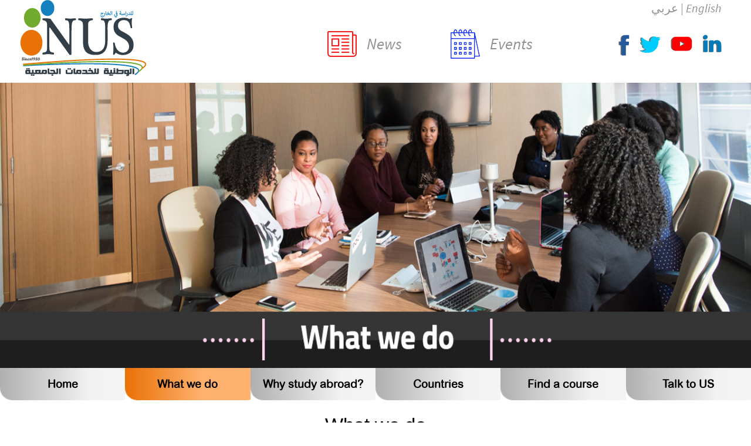

--- FILE ---
content_type: text/html; charset=utf-8
request_url: https://nationalfus.com/Default.aspx?Lng=1&p=srv&q=9
body_size: 13885
content:

 


<!DOCTYPE html PUBLIC "-//W3C//DTD XHTML 1.0 Transitional//EN" "http://www.w3.org/TR/xhtml1/DTD/xhtml1-transitional.dtd">
<html xmlns="http://www.w3.org/1999/xhtml">
<head><link href="Css/Fonts.css" rel="stylesheet" type="text/css" /><link rel="shortcut icon" href="imgweb/logo.png" /><meta charset="utf-8" /><meta name="viewport" content="width=device-width, initial-scale=1" /><link rel="stylesheet" type="text/css" href="CSS/bootstrap/css/bootstrap.min.css" /><link rel="stylesheet" type="text/css" href="CSS/EnStyle.css" /><link rel="stylesheet" type="text/css" href="JQuery/Slider/CSS/StyleEng.css" />
    <script src="https://ajax.googleapis.com/ajax/libs/jquery/3.1.1/jquery.min.js"></script>

    <script src="https://maxcdn.bootstrapcdn.com/bootstrap/3.3.7/js/bootstrap.min.js"></script>
   
  <link rel="stylesheet" href="https://cdnjs.cloudflare.com/ajax/libs/font-awesome/4.7.0/css/font-awesome.min.css" /><meta name="Keyword" content="منح ,Study abroad 
منح دراسية ,Studyabroad 
منحة ,Abroad 
فيزا ,Scholarship
هجرة ,Scholarships 
دراسة وعمل ,IELTS
دراسة ,Visa
بكالوريوس ,Study Visa 
ماجستير ,Immigration 
دكتوراه  / دكتوراة  ,Student 
لغة ,Students
دراسة في الخارج ,Bachelor 
دراسة بالخارج ,Master 
انجليزي ,PHD 
الماني ,Research 
تعلم ,Summer Camps 
ايلتس ,Learn
توفل ,Language 
صيني ,Online 
تركي ,English 
طالب ,German 
دليل ,Program 
الأوائل ,Programs 
بريدج ,TOEFL 
برامج ,TOEFL IBT 
تدريب عملي ,British / UK / Britain/   
زمالة ,American /US/ USA 
أطباء ,COE
سياحة ,I 20
زيارة ,Study and Work 
استشارات ,Internship 
مخيمات صيفية ,Travel 
خدمات طلابية ,Visit 
استشارات ,Student Service 
مجانا ,Student Counselor
مستشارا ,Counselor 
تعليمي ,Counseling 
تعليم ,Free 
طالب ,Education 
علم ,Bachelor 
أمريكا ,Master 
بريطانيا ,PHD 
استراليا ,Australia /  AUS  
كندا ,Canada  / CA / Ca
ايرلندا ,Ireland 
نيوزلندا ,New Zealand  / NZ 
المانيا ,Germany 
تركيا ,Turkey 
رومانيا ,Romania 
ماليزيا ,Malaysia 
الصين ,China 
قير غستان ,Kirghizstan / Kyrgyzstan
روسيا ,Russia
أوكرانيا ,Ukraine 
الامارات ,United Arab Emirates  / UAE  
جورجيا ,Georgia 
بولندا ,Poland
هولندا ,Netherland / Holland 
مصر ,Egypt 
ليتوانيا ,Lithuania 
قبرص ,Cyprus 
سلوفيك ,Slovak 
دولة ,Country 
جهة ,Destination 
توجيهي ,IB/ international Baccalaureate 
ثانوية عامة ,IGCSE / A Level / O Level / Edexcel 
التعليم العالي ,American Diploma / SAT 
" /><title>
	NUS
</title></head>
<body id="myPage" style="" data-spy="scroll" data-target=".navbar" data-offset="60">

    
  



    <style>
        .carousel-inner > .item > img, .carousel-inner > .item > a > img
        {
            width: 70%;
            margin: auto;
        }
    </style>
    <form name="form1" method="post" action="Default.aspx?Lng=1&amp;p=srv&amp;q=9" id="form1">
<div>
<input type="hidden" name="ToolkitScriptManager1_HiddenField" id="ToolkitScriptManager1_HiddenField" value="" />
<input type="hidden" name="__EVENTTARGET" id="__EVENTTARGET" value="" />
<input type="hidden" name="__EVENTARGUMENT" id="__EVENTARGUMENT" value="" />
<input type="hidden" name="__VIEWSTATE" id="__VIEWSTATE" value="/[base64]" />
</div>

<script type="text/javascript">
//<![CDATA[
var theForm = document.forms['form1'];
if (!theForm) {
    theForm = document.form1;
}
function __doPostBack(eventTarget, eventArgument) {
    if (!theForm.onsubmit || (theForm.onsubmit() != false)) {
        theForm.__EVENTTARGET.value = eventTarget;
        theForm.__EVENTARGUMENT.value = eventArgument;
        theForm.submit();
    }
}
//]]>
</script>


<script src="/WebResource.axd?d=trduQF95r_kVwVAMiGN2pWCVFGeBetyCGnz1XDPivPgDfVL8HS2prR1Ky2AHE98AQz9KRUQp9isjaKZfFbz-2L8VHFY1&amp;t=638313685380000000" type="text/javascript"></script>


<script src="/ScriptResource.axd?d=hHirKfIMpSghFLMYF5gVbQU4RUfZMh7IREdcbdsWnRM-75n1b3xs9zoC_ISlm-t6zV-3KJF78Qk9MHdkG1hByr3bIuEo8qSRMwkMovSZGcXLNvCUyD6jNufc4EiWTzbbDkvo0w2&amp;t=ffffffffec54f2d7" type="text/javascript"></script>
<script type="text/javascript">
//<![CDATA[
if (typeof(Sys) === 'undefined') throw new Error('ASP.NET Ajax client-side framework failed to load.');
//]]>
</script>

<script src="/ScriptResource.axd?d=l4ZO56LMwrp2nQ-BGJq6omqYVUo76rlSsD6RfJ9I_eCpQT1dZ__857_Hzy7AjB2CUDNPMgNfY3S6HFgB-YNVSin6qJX4mEtijwwgghPtWOgLBmRZtGELapmFvNZNbhPQ7PsiOw2&amp;t=ffffffffec54f2d7" type="text/javascript"></script>
<div>

	<input type="hidden" name="__VIEWSTATEGENERATOR" id="__VIEWSTATEGENERATOR" value="CA0B0334" />
</div>
  

    <script type="text/javascript">
//<![CDATA[
Sys.WebForms.PageRequestManager._initialize('ToolkitScriptManager1', document.getElementById('form1'));
Sys.WebForms.PageRequestManager.getInstance()._updateControls([], [], [], 90);
//]]>
</script>

    


<link href="https://fonts.googleapis.com/css?family=Source+Sans+Pro:700&display=swap" rel="stylesheet">



<style>
    .nav > li > a
    {
        padding: 13px 0px;
    }
    .navbar-inverse .navbar-nav > li > a
    {
        color: #000;
        font-size: 19px;
    }
    .navphone
    {
        padding: 18px 120px;
    }
    .Onscroll
    {
        background-color: #5965d2 !important;
        color: #373f8f;
    }
    .fontHeader
    {
        font-family: ScopeOne;
        font-size: 19px;
    }
    .navbar-inverse
    {
        background-color: #222;
        border-color: transparent !important;
    }
    .navbarMobile
    {
        background-color: Transparent;
        color: #0e0e0e;
        margin-bottom: 0;
    }
    @media (max-width: 480px)
    {
        .navbarMobile
        {
            margin: 0;
        }
    }
    .socialMedia
    {
        padding: 0 !important;
        padding-left: 15px !important;
    }
    .socialMediaUl
    {
        display: inline-flex;
        margin-right: 40px;
        margin-top: -72px;
    }
    @media (max-width: 480px)
    {
        .navphone
        {
            padding: 0px 15px;
        }
        .socialMediaUl
        {
            margin-right: 0;
            margin-top: 0;
        }
    }
    .scoreHedar
    {
        margin-top: 15px;
    }
    .posish
    {
        position: sticky;
    }
    @media (max-width: 767px)
    {
        .posish
        {
            margin-top: 0;
        }
    }
    ul li a:hover
    {
        color: #000 !important;
        border: 0px solid #fff;
   
      

    
    }
    .activemenu
    {
        font-weight: 700;
        font-family: Arial_Rounded_MT;
    
        text-align: center;
        background-image: url(imgweb/Rectanglehover.png);
        background-repeat: no-repeat;
        background-size: cover;
        background-position: center left;     
        padding-left:62px !important;
     padding-right :62px !important;
    }
    .activemenu:hover
    {
        color: #000 !important;
        
    }
    .colorminu:hover
    {
        color: #000 !important;
    }
    @media (max-width: 1000px)
    {
    }
    @media (max-width: 651px)
    {
    }
    @media (max-width: 1000px)
    {
        .small
        {
            font-size: 14px !important;
        }
    }
    .shopping1
    {
        color: White;
    }
    .tex
    {
        display: none;
    }
    .navbar-collapse
    {
        height: 100vh;
    }
    @media (max-width: 480px)
    {
        .side-menu
        {
            position: absolute !important;
            top: 203px !important;
            left: 185px !important;
            float: right;
            z-index: 1000;
            display: none;
            
        }
        
        .hlo
        {
            padding-left: 0px !important;
            text-align: center;
        }
    }
    .hlo
    {
        padding-left: 52px;
    }
    .navbar-inverse .navbar-nav > li > a:focus, .navbar-inverse .navbar-nav > li > a:hover
    {
        color: black;
        background-color: transparent;
    }
    .cols
    {
        display: none;
        width: 10px;
        height: 18px;
        position: relative;
        top: 7px;
        left: 137px;
    }
    @media (max-width: 1100px) and (min-width: 100px) .toolBarHolder
    {
        width: 100%!
        important; top: 90
        px !
        important; text-align: center !
        important;}}}}@media(max-width:1100px)and(min-width:100px).toolBarHolder,.toolBarHolder.toolBarIcon{
        height: 45
        px;}}}}@media(max-width:760px)and(min-width:100px).toolBarHolder{
        height: 40
        px; top: 100
        px!important; z-index: 111;}}}@media(max-width:1100px)and(min-width:100px).contentWithShadow,.formHolder,.toolBarHolderul{
        box-shadow: none;}}}}
        .menu-item.item-1
        {
            display: none;
            position: fixed !important;
            right: 0px;
            top: 36px;
            border-radius: 10px 0px 0px 10px !important;
        }
        .side-menu
        {
            position: fixed;
            top: 203px;
            left: 45px;
            z-index: 1000;
        }
        .side-menu .menu-item img
        {
            width: 33px;
            height: 33px;
            margin-left: 12px;
            margin-right: -3px;
        }
        .side-menu .imgdip:hover + .overdo
        {
            background-image: url(imgweb/sch.png);
            background-repeat: no-repeat;
            background-size: cover;
            width: 191px !important;
            font-size: 19px;
        }
        .overdo
        {
            background-image: url(imgweb/such1.png);
            background-repeat: no-repeat;
            background-size: cover;
            width: 40px;
            height: 42px;
            font-size: 0px;
            border-bottom-left-radius: 10px;
            border-top-left-radius: 10px;
            transition: 0.7s all ease;
            -webkit-transition: 0.7s all ease;
            -o-transition: 0.7s all ease;
            position: absolute;
            left: 39px;
            padding-top: 6px;
            text-align: center;
        }
        .side-menu .imgdip1:hover + .overdo1
        {
            background-image: url(imgweb/sch2.png);
            background-repeat: no-repeat;
            background-size: cover;
            width: 191px !important;
            font-size: 19px;
        }
        .overdo1
        {
            background-image: url(imgweb/such2.png);
            background-repeat: no-repeat;
            background-size: cover;
            width: 40px;
            height: 42px;
            font-size: 0px;
            border-bottom-left-radius: 10px;
            border-top-left-radius: 10px;
            transition: 0.5s all ease;
            -webkit-transition: 0.5s all ease;
            -o-transition: 0.5s all ease;
            position: absolute;
            left: 39px;
            padding-top: 6px;
            text-align: center;
        }
        .side-menu .imgdip2:hover + .overdo2
        {
            background-image: url(imgweb/sch1.png);
            background-repeat: no-repeat;
            background-size: cover;
            width: 191px !important;
            font-size: 19px;
        }
        .overdo2
        {
            background-image: url(imgweb/such3.png);
            background-repeat: no-repeat;
            background-size: cover;
            width: 40px;
            height: 42px;
            font-size: 0px;
            border-bottom-left-radius: 10px;
            border-top-left-radius: 10px;
            transition: 0.5s all ease;
            -webkit-transition: 0.5s all ease;
            -o-transition: 0.5s all ease;
            position: absolute;
            left: 39px;
            padding-top: 6px;
            text-align: center;
        }
        .navbar
        {
            border: 0px solid transparent;
        }
       
        
   .csheader {
    font-weight: 700;
    font-family: Arial_Rounded_MT;
    max-width: 100%;
    text-align: center;
    background-image: url(imgweb/Rectangle.png);
    background-repeat: no-repeat;
    background-size: cover;
    background-position: center left;
    padding-left: 59px !important;
    padding-right: 59px !important;
}
   .csheader1 {
    font-weight: 700;
    font-family: Arial_Rounded_MT;
    max-width: 100%;
    text-align: center;
    background-image: url(imgweb/Rectangle.png);
    background-repeat: no-repeat;
    background-size: cover;
    background-position: center left;
    padding-top: 14px;
    padding-bottom: 14px;

}
.activemenu1
    {
        font-weight: 700;
        font-family: Arial_Rounded_MT;
    
        text-align: center;
        background-image: url(imgweb/Rectanglehover.png);
        background-repeat: no-repeat;
        background-size: cover;
        background-position: center left;     
     padding-top: 14px;
    padding-bottom: 14px;

    }
</style>

<script>
Object.defineProperty(this._element, 'scrollHeight', {
      writable: true,
      value: $(window).height()-$(".navbar").outerHeight()
});

</script>


<div class="container-fluid" style="padding-left:0px;padding-right:0px">

<div class="col-sm-3 col-md-3 col-xl-3 col-lg-3 " style="padding-left: 34px;">
<a href="Default.aspx?Lng=1&p=h">
    <img src="imgweb/logo.png" class="imge-responsive" /></a>
</div>
<div class="col-sm-2 col-md-2 col-xl-2 col-lg-2" style="">

</div>

<div class="col-sm-2 col-md-2 col-xl-2 col-lg-2 NewsEvent" style="padding-top: 50px;display: inline-flex;padding-left: 25px;">
<a href="Default.aspx?Lng=1&P=new&Q=5" id="Header1_A3" class="">
 <img src="imgweb/News.png" class="img-responsive ghr" />
 </a> 
 <a href="Default.aspx?Lng=1&P=new&Q=5" id="Header1_A4" class="" style="padding-top: 5px; text-decoration: none;">
 <span id="Header1_Literal9" style="padding-top: 4px; padding-left: 17px; font-size: 27px; color: #919090;font-family:SourceSansItalic;">News</span>
 </a>
</div>

<div class="col-sm-2 col-md-2 col-xl-2 col-lg-2 NewsEvent" style="padding-top: 50px;padding-left: 21px;display: inline-flex;">
<a href="Default.aspx?Lng=1&p=eve&q=11" id="Header1_A5" class="">
 <img src="imgweb/Event.png" class="img-responsive ghr" />
 </a>
  <a href="Default.aspx?Lng=1&p=eve&q=11" id="Header1_A8" class="" style="padding-top: 5px; text-decoration: none;">
 <span id="Header1_Label1" style="padding-top: 4px; padding-left: 17px; font-size: 27px; color: #919090;font-family:SourceSansItalic;">Events</span>
 </a>
</div>




<div class="col-sm-3 col-md-3 col-xl-3 col-lg-3 soicalss " style="">

<div class="col-sm-12" style="padding-left: 135px;">

<a href="ComingSoon.aspx" id="Header1_A1" class="" style="color:#919090;font-family:SourceSansItalic;text-decoration: none;font-size: 20px;">عربي</a>
<span class="" style="color:#919090;font-family:SourceSansItalic;font-size: 20px;">|</span>
<a href="Default.aspx?Lng=1&p=h" id="Header1_A2" style="color:#919090;font-family:SourceSansItalic;font-size: 20px;text-decoration: none;" class="">English</a>
</div>


<div class="col-sm-12" style="padding-top: 31px;padding-left: 79px;display: inline-flex;">

<a href="https://www.facebook.com/NationalFUS/"><img src="imgweb/fac1.png"  class="imge-responsive"  /></a> 
<a href="https://twitter.com/NationalFUS"> <img src="imgweb/twe1.png"   class="imge-responsive"  style="padding-left: 17px; padding-top: 3px;" /></a>
<a href="https://www.youtube.com/channel/UCCpvuE1Z5gj5CW7TvnaAagQ"><img src="imgweb/you1.png"  class="imge-responsive"   style="padding-left: 17px; padding-top: 3px;" /></a>
<a href="https://www.linkedin.com/in/national-foundation-nus-038a29a5/"><img src="imgweb/in1.png"  class="imge-responsive"   style="padding-left: 17px; " /></a>
</div>

</div>
</div>

<div class="container-fluid hedercall" style="padding: 0;text-align: center;"> 

<div class="col-sm-4 col-md-4 col-xs-4" style="background-color:#ea7106;padding: 0; padding-top: 4px;padding-bottom: 4px;">
    <a href="Default.aspx?Lng=1&p=cal" id="Header1_A8s" style="font-family:Omar-Bold;color: white;  padding-right: 0px;padding-left: 0px;">Schedule a Call Now</a>

</div>
<div class="col-sm-4 col-md-4 col-xs-4" style="background-color:#76ab36; padding: 0;padding-top: 4px;padding-bottom: 4px;">
   <a href="Default.aspx?Lng=1&p=cfd&q=23" id="Header1_A9s" style="font-family:Omar-Bold;color: white;  padding-right: 0px;padding-left: 0px;">Search for course</a>

</div>
<div class="col-sm-4 col-md-4 col-xs-4" style="background-color:#1580be;padding: 0; padding-top: 4px;padding-bottom: 4px;">
<a href="Default.aspx?Lng=1&p=sig" id="Header1_A10s" style="font-family:Omar-Bold;color: white;  padding-right: 0px;padding-left: 0px;">Join for Free</a>

</div>
</div>



<div class="container-fluid slidss" style="padding: 0;padding-top: 11px;">

</div>


<div class="container-fluid" style="padding-left:0px;padding-right:0px;padding-top: 0px;padding-bottom: 0px;">

    

</div>






    
    <div id="Panel1" style="padding-bottom: 0px;">
	
        
    

<div class="container-fluid" style="padding:0px;">


    <div id="ctl10_GetImageCms1_ImgDivHeader"> <div class=' img-responsives'> <img src='Upload/Images/Original/PageDetail-9.jpg' width='100%' style='height: 486px;'  /> </div></div>


</div>



<div class="container-fluid x" style="padding-left:0px;padding-right:0px;padding-top: 0px;padding-bottom: 0px;">

    

<style>

.btn-primary {
   
    background-color: Transparent;
    border-color: Transparent;
}

@media screen and (min-width: 768px)
{
	.hederpos
	{
		display:none;
		
	}
	.hedernotresp
	{
		
		
		display:block;
  }
	
}
 
 @media (max-width: 800px)
 {
    	
    
	.hedernotresp
	{
		
		
		display:none;
  }
    
   }   
    
    
</style>

<div class="col-sm-12  col-md-12 col-xl-12 col-lg-12 hederpos" style="    padding: 0; ">
<nav id="header" class="navbar navbar-inverse navpadd navbarMobile posish" style=" padding: 0;">
  <div class="navbar-container">
    <div class="navbar-header menuflot">
      <button style="background-color:#333333" type="button" class="navbar-toggle" data-toggle="collapse" data-target="#myNavbar">
        <span class="icon-bar"></span>
        <span class="icon-bar"></span>
        <span class="icon-bar"></span>                        
      </button>

    </div>
    <div class="collapse navbar-collapse" id="myNavbar"  style=" padding: 0;">
    
      <ul class="nav navbar-nav col-sm-12  col-md-12 col-xl-12 col-lg-12" style="margin-top: 0px; padding: 0;width:100%">
        <li class="" style="">
        <a href="Default.aspx?Lng=1&P=H" id="ctl10_headertopdown1_Home" class="csheader btn btn-primary  btn-bloc" style=" ">Home </a></li>
        <li style=""><a href="Default.aspx?Lng=1&p=srv&q=9" id="ctl10_headertopdown1_AboutUs" class="activemenu" style=" ">What we  do</a></li>
        <li  style=""><a href="Default.aspx?Lng=1&p=wsd&q=26" id="ctl10_headertopdown1_Product" class="csheader btn btn-primary  btn-bloc" style="">Why study abroad?</a></li>
        <li style=""><a href="Default.aspx?Lng=1&p=cos&q=22" id="ctl10_headertopdown1_A1" class="csheader btn btn-primary  btn-bloc" style=" ">Countries</a></li>
        <li  style=""><a href="Default.aspx?Lng=1&p=cfd&q=23" id="ctl10_headertopdown1_Workshops" class="csheader btn btn-primary  btn-bloc" style="">Find a course</a></li>
        <li  style=""><a href="Default.aspx?Lng=1&P=CU&Q=7" id="ctl10_headertopdown1_ContactUs" class="csheader btn btn-primary  btn-bloc" style=" ">Talk to US</a></li>
    </ul>
    </div>
  </div>
</nav>
</div>



<div class="col-sm-12  col-md-12 col-xl-12 col-lg-12 hedernotresp" style="padding: 0;">

<div id="ctl10_headertopdown1_hom1" class="col-sm-2  col-md-2 col-xl-2 col-lg-2 csheader1">
   <a href="Default.aspx?Lng=1&P=H" id="ctl10_headertopdown1_A2" class="" style=" color: #000;font-size: 19px;font-weight: 700; font-family: Arial_Rounded_MT;">Home </a>
</div>

<div id="ctl10_headertopdown1_AboutUs1" class="activemenu1 col-sm-2  col-md-2 col-xl-2 col-lg-2">
<a href="Default.aspx?Lng=1&p=srv&q=9" id="ctl10_headertopdown1_A3" class="" style=" color: #000;font-size: 19px;font-weight: 700; font-family: Arial_Rounded_MT;">What we  do</a>
</div>

<div id="ctl10_headertopdown1_Product1" class="col-sm-2  col-md-2 col-xl-2 col-lg-2 csheader1">

<a href="Default.aspx?Lng=1&p=wsd&q=26" id="ctl10_headertopdown1_A4" class="" style="color: #000;font-size: 19px;font-weight: 700; font-family: Arial_Rounded_MT;">Why study abroad?</a>
</div>

<div id="ctl10_headertopdown1_A11" class="col-sm-2  col-md-2 col-xl-2 col-lg-2 csheader1">

<a href="Default.aspx?Lng=1&p=cos&q=22" id="ctl10_headertopdown1_A5" class="" style="color: #000;font-size: 19px;font-weight: 700; font-family: Arial_Rounded_MT; ">Countries</a>
</div>

<div id="ctl10_headertopdown1_Workshops1" class="col-sm-2  col-md-2 col-xl-2 col-lg-2 csheader1">

<a href="Default.aspx?Lng=1&p=cfd&q=23" id="ctl10_headertopdown1_A6" class="" style="color: #000;font-size: 19px;font-weight: 700; font-family: Arial_Rounded_MT;">Find a course</a>
</div>

<div id="ctl10_headertopdown1_ContactUs1" class="col-sm-2  col-md-2 col-xl-2 col-lg-2 csheader1">
<a href="Default.aspx?Lng=1&P=CU&Q=7" id="ctl10_headertopdown1_A7" class=" " style="color: #000;font-size: 19px;font-weight: 700; font-family: Arial_Rounded_MT; ">Talk to US</a>

</div>

</div>






</div>


<div class="container-fluid" style="padding:0px;">

<div class="col-sm-12" style="text-align:center;padding-top: 19px;" >
<span id="ctl10_lbnam" style=" font-size: 33px; color: #000;">What we  do</span>
</div>

<div class="col-sm-12 dipsa" style="text-align:center;padding-top: 0px;" >
<div class="col-sm-5"></div>
<div class="col-sm-4">
<hr style="margin-top: 1px; margin-bottom: 3px; border: 0; border-top: 2px solid #ea7106; width: 68px; margin-left: 60px;    margin-right: 53px;"/>
</div>
<div class="col-sm-3"></div>
</div>



</div>



<div class="container" style="padding-top: 10px;padding-bottom: 20px;">
<div class="col-sm-12" style="">
    <span id="ctl10_Label1" style="font-size: 16px;"> 
<p>&nbsp;<span style="font-size: x-large;">National Foundation for University Services &nbsp;</span><b><span style="font-size: x-large; color: rgb(255, 74, 46);">N</span><span style="font-size: x-large; color: rgb(10, 196, 66);">U</span></b><span style="font-size: x-large; color: rgb(0, 0, 255);"><b>S</b>,</span><span style="font-size: x-large;">&nbsp;a recognized organization by Jordan - Ministry
of Higher Education and Scientific Research - &nbsp;to provide students placement services , since
1986 National becomes a world leader in international student placement
services and played a major role in international education and it development.</span></p><span style="font-size: x-large;"> 
  <p><b><span style="color: rgb(255, 74, 46);">N</span><span style="color: rgb(10, 196, 66);">U</span><span style="color: rgb(0, 0, 255);">S</span></b>&nbsp;is the solo Jordanian educational agency applies ISO 9001-2015, consequently we
are earning absolute trust of our students, colleagues, clients and business
partner by upholding the highest levels of personal integrity and providing
working environment built on respect , openness and transparency of&nbsp; communication.</p> 
  <p>We recognize that each student is an individual so we will listen and
act with humility and empathy to tailor a solution that delivers that best
outcome for each student.</p> 
  <p style="text-align: justify;">National Foundation is a gate for international opportunities; we help
international students such as yourself to study in any destination
they wish.&nbsp;</p></span><span style="font-size: x-large;"><br />Check our services
then book an&nbsp;<b>appointment</b> with us, so that we can help you in planning &nbsp;your<b> journey</b> from where you are today, to
where you want to be in the <b>future.</b></span> 
<p>&nbsp;</p> 
<p style="text-align: center;"><img width="150" height="150" alt="" style="width: 150px; height: 150px;" src="/UserFiles/MoHE.gov%20logo1.jpg" />&nbsp; &nbsp; &nbsp; &nbsp; &nbsp;<img width="150" height="144" alt="" style="font-size: 9pt; width: 150px; height: 144px;" src="/UserFiles/ICEF%20Agency%20code1.png" />&nbsp; &nbsp; &nbsp; &nbsp; &nbsp;<span style="font-size: 9pt;">&nbsp;</span><img width="150" height="150" alt="" style="font-size: 9pt; width: 150px; height: 150px;" src="/UserFiles/uniagents-certified_logo2.png" />&nbsp; &nbsp; &nbsp; &nbsp;<span style="font-size: 9pt;">&nbsp; &nbsp;&nbsp;</span><img width="163" height="150" alt="" style="font-size: 9pt; width: 163px; height: 150px;" src="/UserFiles/tuv_austria_hellas%20ISO%209001-2015.jpg" />&nbsp; &nbsp; &nbsp; &nbsp; &nbsp; &nbsp;&nbsp;<img width="180" height="150" alt="" style="width: 180px; height: 150px;" src="/UserFiles/iso2001-2015-.png" /></p></span>
</div>
</div>

<div class="container" style="padding-bottom: 24px;">


<div class="col-sm-12" style=" padding-top: 25px;">
<div class="col-sm-2" style="">
</div>
<div class="col-sm-8" style="padding: 0px;">

<div class="col-sm-12" style="padding-top: 0px;">
<div class="col-sm-6 paddmar" style="padding: 0;padding-top: 28px;">
<a id="ctl10_HyperLink1" href="Default.aspx?Lng=1&amp;p=sct&amp;q=9&amp;id=23" style="">
<img src="imgweb/LanguagesCourses1.png" class="img-responsive"  style=""/>

</a>
</div>
<div class="col-sm-6 paddmar" style="padding: 0;">
<a id="ctl10_HyperLink2" href="Default.aspx?Lng=1&amp;p=sct&amp;q=9&amp;id=24" style="">
<img src="imgweb/UniversityAcceptances1.png" class="img-responsive" style=""/>
</a>

</div>



</div>


<div class="col-sm-12" style="padding-top: 19px;">
<div class="col-sm-6 paddmar" style="padding: 0; padding-top: 21px;">
<a id="ctl10_HyperLink3" href="Default.aspx?Lng=1&amp;p=sct&amp;q=9&amp;id=25" style="">
<img src="imgweb/visa1.png" class="img-responsive" style=""/>
</a>
</div>
<div class="col-sm-6 paddmar" style="padding: 0;padding-top: 0px;margin-top: -39px;">
<a id="ctl10_HyperLink4" href="Default.aspx?Lng=1&amp;p=sct&amp;q=9&amp;id=26" style="">
<img src="imgweb/BookingTickets1.png" class="img-responsive"  style=""/>
</a>
</div>




</div>

<div class="col-sm-12" style="padding-top: 19px;">
<div class="col-sm-6 paddmar" style="padding: 0;padding-top: 0px;">
<a id="ctl10_HyperLink5" href="Default.aspx?Lng=1&amp;p=sct&amp;q=9&amp;id=27" style="">
<img src="imgweb/ConsultingServices1.png" class="img-responsive"  style=""/>
</a>
</div>
<div class="col-sm-6 paddmar" style="padding: 0; margin-top: -47px;">
<a id="ctl10_HyperLink6" href="Default.aspx?Lng=1&amp;p=sct&amp;q=9&amp;id=28" style="">
<img src="imgweb/ReceptionattheAirport1.png" class="img-responsive" style=""/>
</a>
</div>



</div>


<div class="col-sm-12" style="padding-top: 19px;">
<div class="col-sm-6 paddmar" style="padding: 0; padding-top: 4px;">
<a id="ctl10_HyperLink7" href="Default.aspx?Lng=1&amp;p=sct&amp;q=9&amp;id=29" style="">
<img src="imgweb/SummerCamps1.png" class="img-responsive" style="width: 100%;"/>
</a>
</div>
<div class="col-sm-6 paddmar"  style="padding: 0;padding-top: 0px;margin-top: -42px;">
<a id="ctl10_HyperLink8" href="Default.aspx?Lng=1&amp;p=sct&amp;q=9&amp;id=30" style="">
<img src="imgweb/ReservationofAccommodation1.png" class="img-responsive"  style="width: 100%;"/>
</a>
</div>




</div>



</div>
<div class="col-sm-3" style="">
    </div>
    </div>
</div>

</div>
    

<link href="https://fonts.googleapis.com/css?family=Amiri" rel="stylesheet">
<link href="Css/Fonts.css" rel="stylesheet" type="text/css" />




<style>

.amg:hover
{
	
	padding-right: 1px;
    background-color: rgba(231, 219, 219, 0.72);
    border-radius: 30px;
}
.amg
{
	padding-right: 6px;
	
}

</style>




<div class="container-fluid" style="padding-bottom:9px;border-top:1px solid #000;">
<div class="col-sm-12" style="padding-top:6px;padding-bottom:0px;">
<div class="col-sm-1"></div>
<div class="col-sm-3 fomead">
<div class="col-sm-12 fomead" style="padding-left: 39px;padding-top:27px;padding-bottom:3px;">
<span id="Footer1_Literal4" style="font-size: 22px; font-weight: bold;">Menu</span>
</div>
 <ol style="list-style: none;" class="fomead">
 <li style=""><a href="Default.aspx?Lng=1&P=H" id="Footer1_A2" style="font-size: 17px;" class="">Home </a></li>
<li style=""><a href="Default.aspx?Lng=1&p=srv&q=9" id="Footer1_AboutUs" style="font-size: 17px;" class="">What we  do</a></li>
<li  style=""><a href="Default.aspx?Lng=1&p=wsd&q=26" id="Footer1_Product" style="font-size: 17px;" class="">Why study abroad?</a></li>
<li style=""><a href="Default.aspx?Lng=1&p=cos&q=22" id="Footer1_A1" style="font-size: 17px;" class="">Countries</a></li>
<li  style=""><a href="Default.aspx?Lng=1&p=cfd&q=23" id="Footer1_Workshops" style="font-size: 17px;" class="">Find a course</a></li>
<li  style=""><a href="Default.aspx?Lng=1&P=CU&Q=7" id="Footer1_A3" style="font-size: 17px;" class="">Talk to US</a></li>
</ol>
</div>
<div class="col-sm-4 fomead">
<div class="col-sm-12 fomead" style="padding-top:25px;padding-bottom:2px;">
<span id="Footer1_Label1" style="font-size: 22px; font-weight: bold;">Talk to US</span>
</div>
<div class="col-sm-12 fomead " style="padding-top:2px;padding-bottom:2px;">
<span id="Footer1_lb14" style="font-size: 19px;">For information : info@nationalfus.com<br />Tel : +962 6 5338785 <br />Mobile : +962 799700010<br />Fax : +962 5348785<br />P.O. Box : 1061 Amman 11941 Jordan<br />Jubaiha, YajouzStreet , Al Manhal Cross<br />AlManhal Centre Complex , 1st Floor , office 106</span>
</div>
</div>
<div class="col-sm-3 col-md-3 col-xl-3 col-lg-3 fomead" style="padding-top: 28px;padding-left: 56px;">
<div class="col-sm-12" style="padding-top:0px;padding-bottom:0px;">
<span id="Footer1_Label3" style="font-size: 22px; font-weight: bold;">Social Media</span>
</div>
<div class="col-sm-12" style="padding-top:13px;padding-bottom:0px;display: inline-flex;">
<a href="https://www.facebook.com/NationalFUS/"><img src="imgweb/fac1.png"  class="imge-responsive"  /></a> 
<a href="https://twitter.com/NationalFUS"> <img src="imgweb/twe1.png"   class="imge-responsive"  style="padding-left: 17px; padding-top: 3px;" /></a>
<a href="https://www.youtube.com/channel/UCCpvuE1Z5gj5CW7TvnaAagQ"><img src="imgweb/you1.png"  class="imge-responsive"   style="padding-left: 17px; padding-top: 3px;" /></a>
<a href="https://www.linkedin.com/in/national-foundation-nus-038a29a5"><img src="imgweb/in1.png"  class="imge-responsive"   style="padding-left: 17px; " /></a>
</div>
</div>

</div>
</div>

<div class="container-fluid bkgroudimg" style="padding-bottom: 318px; background-image: url(imgweb/bakfoo.png); background-repeat: no-repeat; background-size: cover;">
<div class="col-sm-12" style="text-align: right;padding-top:6px;padding-bottom:0px;">
</div>

</div>
<div class="col-sm-12" style="text-align: right;padding-top:0px;padding-bottom:0px;">

<a href="http://jordancode.com/Default.aspx?Lng=1&P=h" style="text-decoration: none;color:Black;">
<span id="Footer1_Label2" class="jof" style="text-decoration: none;color:Black;">Jordan Code © 2019. All Rights Reserved </span>
</a>

</div>

    

<script type="text/javascript">
//<![CDATA[
(function() {var fn = function() {$get("ToolkitScriptManager1_HiddenField").value = '';Sys.Application.remove_init(fn);};Sys.Application.add_init(fn);})();Sys.Application.initialize();
//]]>
</script>
</form>
</body>



</html>


--- FILE ---
content_type: text/css
request_url: https://nationalfus.com/Css/Fonts.css
body_size: 171
content:
/*@font-face {
  font-family: "JordanCode Bold";
  src: url("JordanCode-Bold.ttf");
}

@font-face {
  font-family: "JordanCode";
  src: url("Jordancode-Reg.ttf");
}

*/

@font-face
{
	font-family:"SourceSansItalic";
	src:url(SourceSansPro-Italic.ttf);
}


@font-face
{
	font-family:"georgiab";
	src:url(georgiab.ttf);
}

@font-face
{
	font-family:"Arial_Rounded_MT";
	src:url(Arial_Rounded_MT.ttf);
}

@font-face
{
	font-family:"Georgia";
	src:url(georgiaz.ttf);
}

@font-face
{
	font-family:"PlayfairDisplaySC-Regular";
	src:url(PlayfairDisplaySC-Regular.ttf);
}
@font-face {
	font-family: "OpenSansRegular";
	src:url(OpenSans-Regular.ttf);
}
@font-face {
	font-family: "DroidArabic";
	src:url(DroidArabicNaskh.ttf);
}

@font-face {
	font-family: "JordanCode";
	src:url(JordanCode-Reg.ttf);
}
@font-face {
	font-family: JordanCode Bold;
	src:url(JordanCode-Bold.eot);
}
@font-face {
	font-family: JordanCode Bold;
	src:url(JordanCode-Bold.ttf);
}

@font-face {
	font-family: LucidaGrande;
	src:url(LucidaGrande.ttf);
}

--- FILE ---
content_type: text/css
request_url: https://nationalfus.com/CSS/EnStyle.css
body_size: 12335
content:
@import url('https://fonts.googleapis.com/css?family=Roboto+Slab');
@import url('https://fonts.googleapis.com/css?family=Open+Sans');
@import url('https://fonts.googleapis.com/css?family=Slabo+27px');
@import url('https://fonts.googleapis.com/css?family=Pridi');
@import url('https://fonts.googleapis.com/css?family=LucidaGrande');
@import url('https://fonts.googleapis.com/css?family=LucidaGrande');
@import url('https://fonts.googleapis.com/css?family=Andada');
@import url('https://fonts.googleapis.com/css?family=LucidaGrande');
@import url('https://fonts.googleapis.com/css?family=Josefin+Sans');
@import url('https://fonts.googleapis.com/css?family=LucidaGrande');

/*@charset "utf-8";*/







.hedercall
	{
	display:none;	
		
     }



@media (max-width: 480px)
{


	.bsafs{
	    padding-left: 0px !important;
}
	.slidss
	{
		padding-top: 0px !important;
		
		
	}
	.NewsEvent
	{
		
		padding-top: 30px !important;
		
	}
	
	.hedercall
	{
	display:block;	
	padding-top: 10px !important;
		
     }
     .soicalss
     {
     	padding-top: 15px !important;
padding-left: 20px !important;
     	
     }
     
	  .activemenu
    {
            
            width: 100% !important;
            max-width: 100% !important;
            
    }
	
	
	  .csheader
        {
          
           
            width: 100% !important;
            max-width: 100% !important;
   
        }
	.x
	{
		
	padding-bottom: 36px !important;	
	}
	
	.paddmar
	{
	padding-top: 21px !important;
	margin-top: 0px !important;	
	}
	.textcenterS
	{
	text-align: center;	
		
	}
	.bkgifs
	{
		
		background-size: cover !important;
	}
	.fonreq
	{
		font-size: 22px !important;
		
	}
	.buttocss
	{
		background-size: contain  !important;
		background-position: center  !important;
width: 100%  !important;

	}
	
	.mrg4suss
	{
		margin-bottom: 18px;
		
	}
	.postiboot
	{
		bottom: 4px  !important;
		left: 7px !important;
	}
	.expol
	{
	font-size: 27px !important;	
		
	}
	.bkgroudimg
	{
		padding-bottom: 76px !important;	
		background-size: contain !important;	
	}
.fomead
{
	
	padding-left : 0px !important;	
		padding-right : 0px !important;	
}	
.colnl12
{
	margin-right: 0px !important;	
	margin-left: 0px !important;	
}
.btnnext
{
	padding-top: 33px !important;	
	
}
.btoaom
{
	bottom: 11px !important;	
}
.infocoun
{
	padding-top: 6px !important;	
}
.botms
{
	padding-bottom: 25px !important;	
	
}
.uncourses
{
	padding-right: 16px !important;

padding-bottom: 19px !important;
}	
.dipsa
{
	
display:none;	
}
.fondegr
{
	font-size: 25px !important;
}
	
}


.hitourR
{
	
	height: 389px;
	
}


.frami
{
width:100%;
height:-webkit-fill-available;	
}
.fon
{
font-size: 31px;
font-weight: bolder;
padding-left: 11px;	
	
}

.h8h
{
	padding-top:45px;
	
	}

.hed
{
padding-top: 57px;
display: -webkit-box;	
    padding-left: 86px !important;

	
	
	
}
.slihd
{
	padding: 0;
	top: -26px;
	POSITION: relative;
	
}
.wellb
{
	font-size: 31px;
	font-weight: bolder;
	padding-left: 11px;
	
}
.lbwel
{
	
	text-align: CENTER;
	height: 70px auto;
	
}
 .ceser
 {
 	padding-right: 41px;
 	text-align: center;
 	
 }
 
 .nCT
 {
 	
 	    margin-left: 45px;

 }
@media (max-width: 480px)
{

	
	.HomeBlock5ImageDiv
	{
		padding-left: 0px !important;
    padding-right: 0px !important;
    margin-left: 0px !important;
		    width: 15.333333%;
		    padding-top: 32px;
	}
	.htmedi
	{
		text-align: center;
		
	}
	
	.slitest
	{
		padding-top: 0px !important;
		
	}
	
	.cusW
	{
		padding-left: 0px !important; 
		
	}
	
	.Nmor12
	{
		padding-top: 05px  !important;
		
	}
	.car25
	{
		padding-left: 33px !important;

padding-right: 4px !important;
		
	}
	
	.Ccol12
	{
		
padding-left: 0px !important;
padding-right: 0px !important;
		
	}
	.milstif
	{
 height: 320px !important;

padding: 0px !important;
		
	}
	
	.imd
	{
		padding-top: 1px !important;
		
	}
	.cosh
	{
		margin-left: 0px !important;
		
		padding-bottom: 44px;
		padding-right: 0px;
}
.hitourR
{
	
	height: 100% !important;
	
}

	

 .nCT
 {
 	
 	    margin-left: 0px !important;

 }
	.ze
	{
		
		padding-left: 0px !important;
	}

	.brhs
	{
		padding-bottom: 256px !important;
		
	}
	.srtgh
	{
		padding-bottom: 12px;
	}
	
	.foapp
	{
		width: 100% !important;	
		
	}
	.hnews
	{
		margin-bottom: 16px;
		margin-right: 0px !important;
	}
	.hrpl
	{
		width: 191px !important;
		
		
	}
	.ov2
	{
		width: 91% !important;

height: 79% !important;
	}
	.abous
	{
		display: block !important;
		position: absolute;
		top: 20px;
	}
	
	.moh3
	{
		padding-left: 26px !important;
		padding-top: 0px !important;
		font-size: 15px !important;
	}
	
	.n11
	{
		
		padding-left: 0px  !important;
		
	}
	
	.strtigic
	{
		padding-left: 0px !important;
padding-right: 0px !important;

padding-top: 20px  !important;
		
	}
	
	.welhom
	{
		padding-top: 7px;
		
	}
	
	.lbwhom
	{
padding-left: 0px !important;
 padding-top: 22px !important;
	}
	.imd
	{
		padding-top: 15px;
		top: -20px  !important;
		
	}
	.ho
	{
		padding-bottom: 19px !important;	
	}
	.colh2
	{
		padding-left: 0px !important;	
		
	}
	
	.imocm
	{
		min-height:100% !important;	
		max-width: 100% !important;	
		min-width: 100% !important;	
		
	}
	
	
	.om8
	{
			width: 100% !important;	
height: 100% !important;	
		
	}
	
	.omr
	{
		width: 100% !important;
		height: 100% !important;
		float: none !important;
	}
	
	.mrg
{
	
	margin-left: 0px !important;
	    margin-right: 0px !important;
margin-bottom: 12px;
	}
	
	
	
	
	.im
	{
		padding-right: 0px !important;

padding-left: 0px !important;

font-size: 18px;

padding-top: 25px;

		
	}
	
	.ptop
	{
		
		padding-top: 16px !important;	
	}
	
	.dros
	{
			width: 100% !important;	

		
	}
	.pfous
	{
		padding-top: 18px  !important;	
		
	}
	.hov
	{
		
	width: 100% !important;	
		
	}
	.select
	{
		
		width: 100% !important;
	}
	
	.pcou
	{
		padding-left: 0px !important;
		font-size: 16px !important;
		padding-right: 0px !important;
		
	}
	
	
	
	.csc
	{
		padding-left: 16px !important;
		
	}
	.hd5
	{
		font-size: 15px !important;
		
	}
	
	.crel
	{
		padding-bottom: 0px !important;
 padding-top: 28px !important;
		
		
	}
	
	.lbbl
	{
		font-size: 18px !important;
 padding-left: 36px !important;
	}
	.qul
	{
		font-size: 19px !important;
		
		padding-left: 8px !important;
	}
	
	
	.spans
	{
		padding-left: 0px !important;
		
		padding-right: 0px !important;
		
		font-size:15px !important;
		
		
	}
	.dncr
	{
		padding-right: 0px !important;
      padding-top: 8px !important;
		
	}
	
	.tesre
	{
		font-size: 15px !important;

padding-left: 3px !important;
		
	}
	.npsr
	{
		padding-top: 55px !important;

padding-bottom: 6px !important;

padding-left: 0px;
	}
	.nsr
	{
		background-image: none !important;
		background-repeat: no-repeat;
		background-size: cover; 
		padding-left:8px !important;
		padding-right:0px;
		padding-bottom: 0px !important; 
		background-position:bottom;
		
	}
	.tce
	{
		text-align: left !important; 
		
	}
	.n3new
	{
		background-color: #fff !important; 
		border-top-right-radius: 73px;
		 border-bottom-left-radius: 84px; 
		 padding-bottom: 50px  !important;
		 min-height: 297px !important;
		 padding-left:0px;		
		margin-left:0px !important;
	}
	.fsde
	{
		padding-top: 27px !important;
		
	}
	.bcall
	{
		padding-left: 16px !important;

padding-top: 7px !important;
		
	}
	.lbw
	{
		font-size: 25px !important;
padding-left: 0px !important;
		
	}
	.flo
	{
		
		float: none !important;
	}
	.seht4
	{
		padding-left: 14px !important;

 padding-right: 57px !important;
		
	}
	.zeroo
	{
		padding-top:5px !important;
		padding-bottom:0px !important;
		padding-left: 10px  !important;
		margin-top: 0px !important;
		
	}
	
	.fot6
	{
		
		padding-left: 0px !important;
		
	}
	.pdi
	{
		padding-top: 5px !important;

	}
	.buto
	{
		
	padding-left: 46px !important;	
	}
	
	.frami
{
width:245px;

}

	.hlfo
	{
		font-size: 17px !important;
		
		}
	.hlfio
	{
			font-size: 16px !important;
			padding-left: 0px !important;	
		
		
	}
.ceser
 {
 	padding-right: 0px  !important;
 	text-align: center;
 	 	padding-top: 5px !important;
 }
 
 
 .l8f
 {
 	padding-right: 5px  !important;
 	padding-left: 0px !important;
 	padding-top: 0px !important;
 	
 }
	.fontes
	{
		
	display:none;	
	}
	
	
.fon
{
	font-size: 23px;
	
	}
	
	.h8h {
    padding-top: 0px;
}

.posish
{

 max-height: 289px;
	}
	
	
.slihd
{
	padding: 0;
	top: 0px;
	POSITION: relative;
	
}

.olsli
{
	
display:none;	
}

	
.wellb
{
	font-size: 17px;
	font-weight: bolder;
	padding-left: 0px;
	
}

.lbwel
{
	

	height: 0px auto;
	
}
.serhos
{
	
	width: 96%  !important;
	height: 79% !important;
	top: 48px !important;
}	



.hed {
  padding-top: 17px;

padding-left: 10px !important;

position: absolute;

top: 150px;
margin-left: -2px !important;
}


.sld
{
max-height: 163px !important;	
}




.lbget
{
	
	 FONT-SIZE: 10PX !important;
	
}

.hou
{	
padding-top: 30px;
text-align: right;
}



.sltes
{
	max-height: 133px !important;
}
	
.fontes
{
font-size:12px !important; 
padding-left: 78px !important;
}


.pd4
{
	padding-top: 30px;
}	

.OURPUP
{
	font-size: 24px !important;
}
	
.new3
{
	 width: 100% !important;
	padding-bottom:30px; 
	margin-top:5px;
}
.Accr
{
	padding-left: 0px !important;
	
}

.ourAc
{
	
	font-size: 16px !important;


}
.callnow
{
	
	font-size: 12px !important;
	}

.OurSt
{
	
font-size: 16px !important;

}


.fotC
{
	padding-left:0px !important;
}

.jof
{
	font-size: 15px !important;
	
	
}

}





.jof
{
	font-size: 21px;
	padding-left: 4px;
	color: #ededed;
	
}


.OurSt
{
	
font-size: 27px;
padding-left: 4px;
color: red;	
}



.ourAc
{
	
	font-size: 33px;
	font-weight: bolder;
	padding-left: 4px;
	color: #1f1f1f;
}

.Accr
{
	padding-left: 138px;
	
}

.new3
{
	 width: 30%;
	
}



.OURPUP
{
	font-size: 31px;
	font-weight: bolder;
	padding-left: 11px;
}


.fontes
{
font-size:18px;	
}


.sltes
{
	max-height: 460px;
}



.lbget
{
	color:Black;
	FONT-WEIGHT: BOLD;
	 FONT-SIZE: 13PX;
	
}




.sld
{
max-height: 559px;	
}




*
{
	margin:0px 0px 0px 0px;
	/*padding:0px;*/
	-webkit-box-sizing: border-box;
-moz-box-sizing: border-box;
box-sizing: border-box;
	
}
.sliderHome
{
	width: 100%;
	position: initial;
	margin-left: 0;
	margin-right: 0;
	margin-top: -85px;
	margin-bottom: 0;
}
.lblTittleNew
 {
    color: #424242;
    font-size: 54px;
    text-align: left;
    display: block;
    font-family: LucidaGrande;
    font-style: italic;
}



.TxtName
{
	font-family: LucidaGrande;
	color: #171717;
	font-size: 19px;
	display: block;
	text-align: Left;
}

.lblHeadLineNew
{
	color: #424242;
	font-size: 25px;
	text-align: left;
	display: block;
	font-family: LucidaGrande;
	font-style: italic;
}



body
{
	direction: ltr;
	background-color:#FFF;
}

/* Mothel Css*/

/* Header */

.HomeBar
{
	
	background: #fff;
	color:#000;
	
	
}

.BackPlaceDiv
{
	display: block;
	background-color: white;
	position: relative;
	top: 16px;
	left: 30px;
}

.BackPlaceTxt
{
	background-color: #fff;
	position: relative;
	top: -170px;
	width: 50%;
	font-family: Courier New;
	font-size: 35px;
	font-style: italic;
	text-align: center;
	left: -30px;
	display:block;
}

.HomeBar1
{
	
	background: #28559f; /* For browsers that do not support gradients */
	background: -webkit-linear-gradient(#28559f, #333574); /* For Safari 5.1 to 6.0 */
	background: -o-linear-gradient(#28559f, #333574); /* For Opera 11.1 to 12.0 */
	background: -moz-linear-gradient(#28559f, #333574); /* For Firefox 3.6 to 15 */
	background: linear-gradient(#28559f, #333574); /* Standard syntax (must be last) */
	
}


.BackSilider
{
	background: url("../imgweb/sliderBack.jpg" )
}

.BackTxtSilider
{ 
	background: url("../imgweb/TextSliderBack.png" );
	min-height:390px;
	margin:0 -49px
	
 }



.ImgLogHead
{
	position: absolute;
	z-index: 1;
}


.LblLng
{
	color: #fff;
	font-weight: bold;
	font-size: 23px;
	float: right;
	position: absolute;
	z-index: 1;
	right: 180px;
	margin-top: 7px;
	font-family:Andada;
	
}

.TxtDestrib
{
	font-family: LucidaGrande;
	font-size: 42px;
	color: #fff;
	text-align: center;
	display: block;
	margin: 80px auto;
}

.TxtDestrib1
{
	font-family: LucidaGrande;
	font-size: 42px;
	color: #a0cf50;
	text-align: center;
	display: block;
	margin: 80px auto;
}

.ClickHere
{
	background-color: #a0cf50;
	font-family: OpenSans;
	font-size: 16px;
	color: #fff;
	text-align: center;
	margin: 0 auto;
	display: block;
	width: 150px;
	height:40px
}
	
	
.MediaTit
{
	font-family: LucidaGrande;
	font-size: 42px;
	color: #000;
	text-align: center;
	display: block;
	margin: 35px auto;
}

.OurPart
{
	font-family:LucidaGrande;
	font-size:34px;
	color:#000;
	}
	
	.DecsOurPart
{
	font-family: LucidaGrande;
	font-size: 13px;
	color: #000;
	max-width:460px
}

.contactTitle
{
	font-family:LucidaGrande;
	font-size:32px;
	color:#fff;
	float:left;
	
}

.contactDesc
{
	font-family: LucidaGrande;
	font-size: 13px;
	color: #fff;
	float: left;
}

.contactLbl
{
	font-family: LucidaGrande;
	font-size: 13px;
	color: #c9c329;
	float: left;
}	

.btnMsg
{
	background-color:#fff;
	color:#000;
	
}
/****************PD*******************/
.heightdiv{height: 38% !important;}
.paading{padding-left: 10px !important;}
.TextH3{margin-left: 308px;
        font-size: 23px;}
.imges1 
{
width: 300px;
height: 170px;

box-shadow: 1px 1px 2px 2px gray;
   
}


.Back
{
	background-color:#000;
}
.lblTittle
{
	color:#383838;
	font-size:39px;
	text-align:center;
	display:block;

}
.lblHeadLine
{
	color:#56534c;
	font-size:20px;
	font-family: LucidaGrande;
	line-height:40px
}
.lblpages
{
	color:#000;
	font-size:20px;
	font-family: LucidaGrande;
	padding-bottom:20px;
	display:block;
	line-height:40px
	
}
.StyleInner
{
	background: url('../imgweb/StyleInner.png') no-repeat center -12px;
	padding: 52px 0px 0px;
}
/*****************************20-2-2017****************************************/

.float
{
	float:right;
}
.lilblMenu
{
	padding:0px 2px;
	background-color:#000;
	margin:0 5px;
	border-radius: 15px;
	
	
}
.lblMenu
{
	font-family: 'Josefin+Sans';
	color:black;
	padding-left: 0 !important;
	font-size: 18px;
	margin: 0 5px !important;
}
.navbar-default .navbar-nav > .active > a, .navbar-default .navbar-nav > .active > a:focus, .navbar-default .navbar-nav > .active > a:hover
{
	border-radius: 15px;
}
 
/***********Home************/
#DivBack
{
	padding: 50px;
	background: url(   "../imgweb/HeaderImg.png" );
	background-repeat: no-repeat;
	background-size: cover;
}


#DivBackMedia
{
	padding: 50px;
	background: url(   "../imgweb/MediaBack.png" );
	background-repeat: no-repeat;
	background-size: cover;
}
    
    
    .DivBack1
{
	margin-top: 50px;
	background: url(     "../imgweb/sliderBackground.jpg" );
	background-repeat: no-repeat;
	background-size: cover;
	padding-bottom: 85px;
}

@media (max-width: 767px) {
        .BackTxtSlider
        {
        	left :-10px !important;
        }
    }
.BackTxtSlider
{
	-webkit-box-shadow: 0px 0px 4px 0px rgba(0,0,0,0.75);
-moz-box-shadow: 0px 0px 4px 0px rgba(0,0,0,0.75);
box-shadow: 0px 0px 4px 0px rgba(0,0,0,0.75);
	background-color: rgba(255, 255, 255, 0.72);
	position: relative;
	top: -145px;
	width: 43%;
	font-size: 22px;
	text-align: center;
	left: -35px;
}
.logoHeader
{
	position: absolute;
	left: 90px;
	top: 135px;
}
   
   
#DivBack1
    {
      
        background: url(  "../imgweb/FooterNew.png" ) center center;
        background-size:cover;
        
        background-repeat: no-repeat;
    }
#floater
    {
        float: right;
    }
.lblTitleMedia
	{
	font-size: 36px;
	color: #FFF;
	font-family: 'LucidaGrande';
	display: block;
	text-align: center;
	margin: 20px auto;
	border-radius: 3px;
	}
  
.lblTitleMedia:hover
  {
  	color: #FFF;
  	text-decoration:none;
  }  


.TitleSectionOne
{
	font-family: 'El Messiri', sans-serif;
	font-size: 53px;
	color: #9a9e90;
	font-style: italic;
}

.DescSectionOne
{
	font-family: LucidaGrande;
	font-size: 30px;
	color: #000;
}
.ReadMoreSectionOne
{
	font-family: LucidaGrande;
	font-size: 35px;
	font-style: italic;
	color: #1e1d1d;
	padding: 5px 15px 5px 15px;
	text-align: center;
	margin: 0 auto;
	margin-top: 0px;
	margin-right: auto;
	margin-bottom: 0px;
	margin-left: auto;
	display: block;
	float: right;
	margin-top: 20px;
	border-size: 1px;
	border-color: #8e8d8d;
}

.TitleSectionTwo
{
	font-family:'Open Sans';
	font-size:65px;
	color:#39adff;
}
.DescSectionTwo
{
	font-family: LucidaGrande;
	font-size:24px;
	color:#000;
}

.carousel-indicators li {
    display: inline-block;
    width: 20px;
    height: 20px;
    margin: 1px;
    text-indent: -999px;
    cursor: pointer;
    background-color: #5d9731;
   
    border: 1px solid #5d9731;
    border-radius: 10px;
}
li.active
{
	background:#026852;
}

.carousel-indicators .active {
    width: 20px;
    height: 20px;
    margin: 0;
    background-color: #026852;
}
.ReadMoreSectionTwo
{
	color:#39adff;
	font-family:'Open Sans';
	font-size:21px;
}
.MainIconBox
{
	display: table;
	margin:40px 0px;
}
.SectoionThree
{
	background:url('../imgweb/BGSection3.jpg') fixed;
	-webkit-background-size: cover;
	-moz-background-size: cover;
	-o-background-size: cover;
	background-size:cover;
}
.IconImg
{
	display:table-cell;
	padding:0 10px;
}
.IconDesc
{
	display:table-cell;
}
.lblTitleIcon
{
	font-size:27px;
	font-family:'Open Sans';
	color:#FFF;
}
.lblDescIcon
{
	font-size:20px;
	font-family:'Open Sans';
	color:#FFF;
}
.lblTitleService
{
	font-family:'Open Sans';
	font-size:65px;
	color:#39adff;
}
.lblDescService
{
	font-size:26px;
	font-family: LucidaGrande;
	color:#000;	
}
.InPanel
{
	display:table;
	
}
.ImgPanel
{
	display:table-cell;
	padding:10px;
}
.Imgshadow
{
	-webkit-box-shadow: 10px 10px 15px 2px rgba(0,0,0,0.75);
	-moz-box-shadow: 10px 10px 15px 2px rgba(0,0,0,0.75);
	box-shadow: 10px 10px 15px 2px rgba(0,0,0,0.75);
}
.TitlePanel
{
	display:table-cell;
	padding:10px;
	width:90%;
}
.ArrowPanel
{
	display:table-cell;
}
.Icon
{
	color:#555;
}
.lblTitlePanel
{
	font-size:25px;
	font-family: LucidaGrande;
	color:#000;	
}
.SectionFive
{
	
	padding-bottom:30px;
	background-size:cover;
	-webkit-background-size: cover;
	-moz-background-size: cover;
	-o-background-size: cover;
}
.BoxSectionFive
{
	background:rgba(256,256,256,0.4);
	padding:5px 0px 5px 0px;
	background-color:#868686;
}
.TittleMainSectionFive
{
	font-family:'LucidaGrande';
	font-size:58px;
	color:#39adff;
}
.TittleBoxSectionFive
{
	font-size:31px;
	font-family: pridi;
	color:#fff;	
}
.DescBoxSectionFive
{
	font-size:21px;
	font-family: pridi;
	color:#fff;	
}

.Testimonails
{
	font-size:25px;
	font-family: LucidaGrande;
	color:#ababab;	
}
.SectionFiveMore
{
	font-size:26px;
	font-family: pridi;
	color:#fff;	
	text-align:right;
}
.SectionSix
{
	background: url('../imgweb/BGSection6.jpg')fixed;
	background-size:cover;
	-webkit-background-size: cover;
	-moz-background-size: cover;
	-o-background-size: cover;
}
.lblSectionSix
{
	font-size:53px;
	font-family:'Open Sans';
	color:#FFF;
}
.btnAppBook
{
	border: #3896d9 1px solid;
	padding: 20px;
	font-size:26px;
	color: #39adff;
	border-radius: 10px;
	font-family: LucidaGrande;
}
.MainTitleSectionSeven
{
	font-family:'Open Sans';
	font-size:65px;
	color:#39adff;
	display:block;
	text-align:center;
}
.TitleSectionSeven
{
	font-size:31px;
	font-family: LucidaGrande;
	color:#000;	
	display:block;
	text-align:center;
}
.DescSectionSeven
{
	font-size:23px;
	font-family: LucidaGrande;
	color:#000;	
	padding:10px;
	display:block;
}
.lblMoreSectionSeven
{
	color:#39adff;
	font-family:'Open Sans';
	font-size:21px;
	display :block;
	text-align:center;
}
.SectionEight
{
	background: url('../imgweb/BGSection8.jpg')fixed;
	background-size:cover;
	padding:170px 0px 90px 0px;
	-webkit-background-size: cover;
	-moz-background-size: cover;
	-o-background-size: cover;
}
.lblSectionEight
{
	color:#000;
	font-size:35px;
	font-family: LucidaGrande;
	display :block;
	margin-top:50px;
}
.lbltitleMainSectionNine
{
	font-family:'Open Sans';
	font-size:65px;
	color:#39adff;
}
.TitleBoxSectionNine
{
	color:#39adff;
	font-size:21px;
	font-family: LucidaGrande;
}
.DescBoxSectionNine
{
	color:#000;
	font-size:19px;
	font-family: LucidaGrande;
}
.lblSectionTenContact
{
	font-family:'Open Sans';
	font-size:40px;
	color:#39adff;
}
.RowContact
{
	display:table;
	margin:20px 0px;
}
.ImgContact
{
	display:table-cell;
	padding:0px 5px;
}
.IconContact
{
	color:#535554;
	font-size: 35px !important;
	
}
.DescContact
{
	display:table-cell;
	
}
.lblDescContact
{
	color:#535554;
	font-size:18px;
	font-family:'Open Sans';
}
.lblGetTouch
{
	color:#FFF;
	font-size:70px;
	font-family:'Open Sans';
	display:block;
	text-align:center;
}
.lblDescGetTouch
{
	color:#39adff;
	font-size: 27px;
	font-family: LucidaGrande;
	text-align:center;
	display:block;
}
.Footer
{
	font-family: 'Josefin+Sans';
    color: #fff;
    padding-left: 30px;
    font-size: 24px;
    background-color:#3a3a3a;
}


.lblMenuFooter
{
	color:Black;
	padding-left: 20px;
	font-size: 20px;
	font-family: 'Amiri', serif;
}
/* --------------------------- 
------------------------------
---------------------------- */
.lblTitlelist
{
	font-family:'LucidaGrande';
	font-size:30px;
	color:#5d5d5d;
}
.lblDesclist
{
	color:#000;
	font-family: LucidaGrande;
	font-size:19px;
	height:175px
}
/***********************************************************************/
@media (max-width: 768px) {
.LogoDiv
{
	text-align:center;
}
.ImgSectionOne
{
	margin: 0 auto;
}
.HeaderProfileMenuUL
	{
		text-align: center;
		margin-top: 10px;
		padding-top: 10px;
		border-top: solid 2px #000000;
		border-top-style: dotted;
	}
.MainMenuUL
{
	width:100%;
}
.MainMenuLI
{
	width:100%;
	text-align:left;
	text-transform: capitalize;
}

.HeaderProfileMenuLI
{
	margin:0px 10px !important;
}
.ItemPriceMainDIV
{
	margin-left:0px;
}
.CartTitleLBL
{
	padding:5px;
	display:block;
	font-size: 11px;
	font-family: 'cour';
	
}
.CartTitleCommandField
{
	padding:5px;
	font-family: 'cour';
	font-size: 11px;
}


}

@media (min-width: 768px) and (max-width: 1199px)  {
.HeaderProfileMenuLI
{
	margin:0px 0px !important;
}
.HeaderProfileMenuSpan
{
	
	font-size:12px;
	font-family:'cour';
}
.ItemPriceMainDIV
{
	margin-left:91px;
}
.Sicianbtn
{
	font-size:25px !important;
	font-weight:bold !important;
}

.signBox
{
	font-size:11px !important;

}

}

@media (min-width: 480px) and (max-width: 1199px)  {


.MainMenuLI > a
{
	padding: 10px 0px !important;
}

}
@media (max-width: 480px)  {
.phone
{
	margin-top: -50px !important;
}
.SectoionThree
{
	background:url('../imgweb/BGSection3.jpg') ;
	-webkit-background-size: cover;
	-moz-background-size: cover;
	-o-background-size: cover;
	background-size:cover;
}
.SectionFive
{
	background: url('../imgweb/BGSection5.jpg');
	padding-bottom:30px;
	background-size:cover;
	-webkit-background-size: cover;
	-moz-background-size: cover;
	-o-background-size: cover;
}
.SectionSix
{
	background: url('../imgweb/BGSection6.jpg');
	background-size:cover;
	-webkit-background-size: cover;
	-moz-background-size: cover;
	-o-background-size: cover;
}
.SectionEight
{
	background: url('../imgweb/BGSection8.jpg');
	background-size:cover;
	padding:170px 0px 90px 0px;
	-webkit-background-size: cover;
	-moz-background-size: cover;
	-o-background-size: cover;
}
}
 .btnpage
    {
    position: fixed;
    border-radius: 4px;
	bottom:0px;
    right: 20px;
    padding: 8px 11px;
    line-height: 1;
    font-size: 18px;
    text-align: center;
    color: #FFF;
    cursor: pointer;
    background-color: #808080;
    -webkit-transition: all 0.35s;
    -moz-transition: all 0.35s;
    -o-transition: all 0.35s;
    transition: all 0.35s;
    z-index: 10;
}
@media (max-width: 992px)  {
	.HeadImage
	{
		width: 100% !important;
	}
}
.HeadImage
{
	width: 32%;
	padding:0;
	margin: 5px;
	border: 10px solid white;
}
@media (max-width: 400px)  
{
	.BackTxtSlider
	{
		width: 90% !important;
		top: -38px !important;
		font-size: 14px !important;
	}
	.imagefi
	{
		margin-bottom: -31px !important;
	}
}
.imagefi
{
	width:100%;
	margin-bottom: -58px;
}
bg:focus,bg:hover {

    background-color: #9d9d9d !important;
	}
	@media (max-width: 493px)  
{
	.TitleSectionOne
	{
	font-size: 30px !important;
	}
}
@media (max-width: 493px)  
{
	.navpadding
	{
	margin: 0px !important;
	}
}
.navpadding
{
	background-color: Transparent;
	border: 0;
	margin: 0px 40px;
	display:block;
}
.imageface
{
	margin: 0 -3%;
}
@media (max-width: 991px)  {
	.imageface
	{
		margin: 0 !important;
	}
	}
.imagelng
{
	
}
.d
{
	direction: rtl;
}
.btns
{
	width: 60%;
	margin-right: -5px;
	margin-left: 10px;
}
.arr
{
	background:#f7f6f6;
	margin: -24px 0px 10px 0px;
}
.footercs
{
	color:#ffffff;
	cursor:pointer;
	font-family:Tahoma;
	font-size: 16px;
}
.footercs:hover
{
	font-size: 17px;
}
    .topnav
    {
        overflow: hidden;
        background-color: #1c4691;
    }
    .topnav a
    {
        float: left;
        display: block;
        color: #f2f2f2;
        text-align: center;
        padding: 14px 16px;
        text-decoration: none;
        font-size: 17px;
    }
    .topnav a:hover
    {
        background-color: #ddd;
        color: black;
    }
    .topnav .icon
    {
        display: none;
    }
    @media screen and (max-width: 600px)
    {
        .topnav a:not(:first-child)
        {
            display: none;
        }
        .topnav a.icon
        {
            float: right;
            display: block;
        }
    }
    @media screen and (max-width: 600px)
    {
        .topnav.responsive
        {
            position: relative;
        }
        .topnav.responsive .icon
        {
            position: absolute;
            right: 0;
            top: 0;
        }
        .topnav.responsive a
        {
            float: none;
            display: block;
            text-align: left;
        }
    }
.log
{
	padding:0;
	background-color:#373f8f;
	font-size:18px;
	color:#5d5d5d;
}
.navbar
{
	font-family:Trebuchet MS;
	color:#f2f2f2;
}
.homecs
{
	 font-family:LucidaGrande; 
	 font-size: 15px; 
	 font-weight: bold;
	
}
.AboutUs
{
	font-size: 21px;
	font-family:MyriadHebrew;
	margin-left: 3%;
}
.AboutUsmain{
font-size: 27px;
font-family: Trebuchet MS;
color:#444995;
margin-top: 5%;
margin-left: 3%;
}
.hrstyle1
{
	margin-top: -1.75%;
	border-top: 3px solid;
}
.hrstyle
{	
	border-top: 3px solid;
}
.lblogin
{padding-left: 0px  !important;
	font-family: 'Source Sans Pro', sans-serif !important;
	font-size:15px;
	color:White;
	cursor:pointer;
}
.lblogin:hover
{
	color:#d5d0d0;
}
.morph {
  -webkit-transition: all 0.5s ease;
     -moz-transition: all 0.5s ease;
       -o-transition: all 0.5s ease;
      -ms-transition: all 0.5s ease;
          transition: all 0.5s ease;
}
.morph:hover {
  border-radius: 50%;
  -webkit-transform: rotate(360deg);
     -moz-transform: rotate(360deg);
       -o-transform: rotate(360deg);
      -ms-transform: rotate(360deg);
          transform: rotate(360deg);
}
.bw {
  -webkit-transition: all 1s ease;
     -moz-transition: all 1s ease;
       -o-transition: all 1s ease;
      -ms-transition: all 1s ease;
          transition: all 1s ease;
}
.bw:hover {
  -webkit-filter: grayscale(100%);
}
.blur{
  -webkit-transition: all 1s ease;
     -moz-transition: all 1s ease;
       -o-transition: all 1s ease;
      -ms-transition: all 1s ease;
          transition: all 1s ease;
}
.blur:hover {
  -webkit-filter: blur(1px);
}
.focus {
  -webkit-transition: all 1s ease;
     -moz-transition: all 1s ease;
       -o-transition: all 1s ease;
      -ms-transition: all 1s ease;
          transition: all 1s ease;
}
.focus:hover {
  border: 5px solid #373f8f;
  border-radius: 50%;
}
.grow{
  height: 300px;
  width: 300px;
 
  -webkit-transition: all 1s ease;
     -moz-transition: all 1s ease;
       -o-transition: all 1s ease;
      -ms-transition: all 1s ease;
          transition: all 1s ease;
}
.grow:hover {
  width: 400px;
  height: 400px;
}
    .mask{
   opacity: 1;
   overflow:visible;
   box-sizing:border-box;
   transition: all 0.4s ease-in-out;
}
.mask:hover{
   opacity:0.5;
   overflow:visible;
   box-sizing:border-box;
   transition: all 0.4s ease-in-out;
   transition-delay: 0.3s;
}
.stores
{
	margin:1%;
}
.stores:hover
{
	margin:1%;
	background-color:#c98275;
	padding:0;
}
.brands:hover
{
    opacity:0.6;
}
 .fastyle
 {
 	color: White;
 	padding: 10px;
 }
 .fastylet:hover
 {
 	color: #55acee;
 }
 
   .fastyyou:hover
 {
 	color:red;
 }
 .fastylef:hover
 {
 	color: #3b5998;
 }
 .fastylel:hover
 {
 	color: #007bb5;
 }
 .fastylec:hover
 {
 	color: #fbad50;
 }
 span.psw {
    float: right;
    padding-top: 16px;
}
/* The Modal (background) */
.modal{
    display: none; /* Hidden by default */
    position: fixed; /* Stay in place */
    z-index: 1; /* Sit on top */
    left: 0;
    top: 0;
    width: 100%; /* Full width */
    height: 100%; /* Full height */
    overflow: auto; /* Enable scroll if needed */
    background-color: rgb(0,0,0); /* Fallback color */
    background-color: rgba(0,0,0,0.4); /* Black w/ opacity */
    padding-top: 60px;
}
.modal2{
    display: none; /* Hidden by default */
    position: fixed; /* Stay in place */
    z-index: 1; /* Sit on top */
    left: 0;
    top: 0;
    width: 100%; /* Full width */
    height: 100%; /* Full height */
    overflow: auto; /* Enable scroll if needed */
    background-color: rgb(0,0,0); /* Fallback color */
    background-color: rgba(0,0,0,0.4); /* Black w/ opacity */
    padding-top: 60px;
}
/* Content/Box */
.modal-content {
    background-color: #fefefe;
    margin: 5% auto 15% auto; /* 5% from the top, 15% from the bottom and centered */
    border: 1px solid #888;
    width: 40%; /* Could be more or less, depending on screen size */
}
/* Add Zoom Animation */
.animate {
    -webkit-animation: animatezoom 0.6s;
    animation: animatezoom 0.6s
}
@-webkit-keyframes animatezoom {
    from {-webkit-transform: scale(0)} 
    to {-webkit-transform: scale(1)}
}
@keyframes animatezoom {
    from {transform: scale(0)} 
    to {transform: scale(1)}
}
/* Change styles for span and cancel button on extra small screens */
@media screen and (max-width: 300px) {
    span.psw {
       display: block;
       float: none;
    }
    .cancelbtn {
       width: 50%;
    }
}
.formcenter
{
	margin-left: 32.66666667%;
}
@media (max-width: 767px) 
{
	.small
	{
		font-size: 14px!important;
	}
	.formcenter
	{
		margin-left: 0 !important;
	}
	
}


.arrowbrand{top: -81px !important;}
  .marginfind{margin-top:30px;margin-bottom:50px}
.contactbutton{padding-top: 0px;padding-bottom: 0px;} 
.paddingclasshead{text-align: center;}   
    .fontsSize{font-size:18px}  
 .marginforimage{margin-left: 0;}
.margintext{margin-left: 313px}
.classfont{ font-family:LucidaGrande;}
.navpadd{padding-left: 0px;}
.btnsearchstyle{color: white;border: 1px solid #373f8f; float: left;  font-family:LucidaGrande;padding: 5px;
                font-size: 19px; background-color: #373f8f;padding-right: 18px;padding-left: 18px; }
                .displayednone{display:none!important;}
                .displayed{display:block !important;}
                .margintop{margin-top: -42px !important;}
                @media (max-width:480px) 
{
	
	.paddingslider{background-color:#373f8f;padding: 4px 10px;margin-top: 0px !important;}
	
	.fa-2x {
    font-size: 1.5em;
}
	.jordcodepadding{padding-top: 10px;}
	.borderfooter{border-bottom: 1px solid #f9f9ff4d  !important;}
	.footerlog{padding: 10px;    padding-bottom: 10px;padding-bottom: 24px;}
	
	.marginfoter{margin-bottom: 22px !important;}
	.paddgingzero{padding: 0 !important;}
	.askour{font-weight: bold; font-family: LucidaGrande; font-size:inherit !important;}
.fontlocatioslider	{min-height: 130px;background-color: white;opacity: 0.7;color: #0e0d0d;font-family: LucidaGrande;font-size: 14px !important;}
.fontbrand{

font-size: 18px  !important;
}
  
	
	 .divproduct{ border: 1px solid #a19d9d;
   background-color: white;
 height: 180px;
 margin-left: 10px;
 margin-bottom : 20px;
margin-right:10px;
margin-top: 10px;
width: 100% !important;}

.arrowbrand{top: 50%}
  
	
	
	
	
	 .fontfind{font-size: 15px;}
	.btnsearchstyle {
    color: white;
    border: 1px solid #373f8f;
    float: left;
    font-family: LucidaGrande;
    padding: 9px;
        padding-right: 9px;
        padding-left: 9px;
    font-size: 13px;
    background-color: #373f8f;
    padding-right: 18px;
    padding-left: 18px;
    padding-left: 10px;
}
	
	.displayed{display:none!important;}
		.displayednone{display:block!important;}
	
	
	.marginvideo{margin-top: -11px !important;}
                   .margintop{margin-top: 53px !important;}
                   .marginforimage{margin: 0 auto;}
                                   
                           .btnsearchstyle{padding-right: 0px;padding-left: 0px;}  
                           
                         .fontsSize{font-size:16px}  
                             .contactbutton{padding-top: 10px;padding-bottom: 10px;}    
                         .paddingclasshead{padding: 0px 0px;}        
                                   
                          .marginfind{margin-top:0px;margin-bottom:0px}         
                                   
                            .media1-carousel {padding:0}  
                            .lblogin 
                            {
                            	padding-left: 0px;
                               padding:10%;
                            margin-left: 15px;  }    
                            
                           .TextH3{font-size: 12px;} 
                           .btn-lg {font-size: 11px;}
                   
                                        .marginservice{margin-top: -26px;}  
                                       .imgcircaledit{  width: 69px; height: 65px}
                                       .paddingheader{padding: 0px 0px;}
  }
                   
           .marginservice{margin-top: -56px;}               
 .imgcircaledit{  width: 122px; height: 122px}
 .paddingheader{padding: 5px 82px;}
 .marginvideo{margin-top: -54px;}
  .fontfind{font-size:30px;}
 .divproduct{ border: 1px solid #a19d9d;
background-color: white;
height: 180px;
margin-left: 10px;
margin-bottom: 20px;
margin-right: 10px;
margin-top: 10px;
width: 23%;}

.fontbrand{

font-size: 33px;
}
  
  .fontlocatioslider{background-color: white;opacity: 0.7;color: #0e0d0d;font-family: LucidaGrande;font-size: 21px;}
.askour{font-weight: bold; font-family: LucidaGrande; font-size: 16px;}

.paddgingzero{padding:auto;}
.marginfoter{margin-bottom:auto;}
.footerlog{padding: 10px;
    padding-bottom: 10px;
padding-bottom: 24px;}
.borderfooter{border-bottom:0;}

.jordcodepadding{padding-top:auto;}

.paddingslider{background-color:#373f8f;padding: 4px 10px;margin-top: 191px;}

--- FILE ---
content_type: text/css
request_url: https://nationalfus.com/JQuery/Slider/CSS/StyleEng.css
body_size: 1142
content:
/* Circular Content Carousel Style */
.ca-container{
	position:relative;
	margin:25px auto 20px auto;
	width:100%;
	height:350px;
	
}
.ca-wrapper{
	width:100%;
	height:100%;
	position:relative;
	
}
.ca-item{
	position:relative;
	float:left;
	width:300px;
	height:100%;
	text-align:center;
	
}
.ca-more{
	position: absolute;
	bottom: 0px;
	right:0px;
	font-size:18px;
	background: #b29654;
	width:75px;
	height:25px;
	padding-top:7px;
	text-align:center;
	color: white;
}
.ca-close{
	position:absolute;
	top:10px;
	right:10px;
	background:#fff url(../images/cross.png) no-repeat center center;
	width:27px;
	height:27px;
	text-indent:-9000px;
	outline:none;
	/*-moz-box-shadow:1px 1px 2px rgba(0,0,0,0.2);
	-webkit-box-shadow:1px 1px 2px rgba(0,0,0,0.2);
	box-shadow:1px 1px 2px rgba(0,0,0,0.2);
	opacity:0.7;*/
}
.ca-close:hover{
	opacity:1.0;
}
.ca-item-main{
	
	position:absolute;
	top:5px;
	left:5px;
	right:5px;
	bottom:5px;
	background:#fff;
	overflow:hidden;
	border:#b29654 2px solid;
	/*-moz-box-shadow:1px 1px 2px rgba(0,0,0,0.2);
	-webkit-box-shadow:1px 1px 2px rgba(0,0,0,0.2);
	box-shadow:1px 1px 2px rgba(0,0,0,0.2);*/
}
.ca-icon{
	width: 290px;
	height: 235px;
	position:relative;
	margin:0 auto;
	/*background:transparent url(../images/animal1.png) no-repeat center center;*/
}
/*
.ca-icon img 
{
height:200px;
width:230px;	
}
*/
.ca-item-2 .ca-icon{
	/*background-image:url(../images/animal2.png);*/
}
.ca-item-3 .ca-icon{
	/*background-image:url(../images/animal3.png);*/
}
.ca-item-4 .ca-icon{
	/*background-image:url(../images/animal4.png);*/
}
.ca-item-5 .ca-icon{
	/*background-image:url(../images/animal5.png);*/
}
.ca-item-6 .ca-icon{
	/*background-image:url(../images/animal6.png);*/
}
.ca-item-7 .ca-icon{
	/*background-image:url(../images/animal7.png);*/
}
.ca-item-8 .ca-icon{
	/*background-image:url(../images/animal8.png);*/
}
.ca-item h3{
	font-size:19px;
	color:#202020;
	height:50px;
	text-align:left;
	/*text-shadow: 0px 1px 1px #e4ebe9;*/
	display:block;
	margin-left:10px;
	margin-top:20px;
	overflow:hidden;
}
.ca-item h4{
	font-family: "Georgia","Times New Roman",serif;
	font-style:italic;
	font-size:12px;
	text-align:left;
	border-left:10px solid #092564;
	padding-left:10px;
	line-height:24px;
	margin:10px;
	position:relative;
}
.ca-item h4 span{
	text-indent:40px;
	display:block;
}
.ca-item h4  span.ca-quote{
	color:#f4eee3;
	font-size:100px;
	position:absolute;
	top:20px;
	left:0px;
	text-indent:0px;
}
.ca-content-wrapper{
	background:#ffffff;
	position:absolute;
	width:0px; /* expands to width of the wrapper minus 1 element */
	height:440px;
	top:5px;
	text-align:left;
	z-index:10000;
	overflow:hidden;
}
.ca-content{
	overflow:hidden;
}
.ca-content-text{
	font-size: 16px;
	margin:10px 20px;
	padding:10px 20px;
	line-height:28px;
	width: 500px;
	height: 185px;
	overflow: hidden;
}
.ca-content-text p{
	padding-bottom:5px;
}
.ca-content h6{
	margin:25px 20px 0px 35px;
	font-size:24px;
	padding-bottom:5px;
	color:#202020;
	border-bottom:2px solid #b29654;
}
.ca-content2 ul{
	margin:20px 55px;
	height:30px;
}
.ca-content2 ul li{
float:right;
margin:0px 2px;
}
.ca-content2
{
width:630px;
height:40px;
}

.ca-content2 ul li a{
	color:#fff;
	background:#b29654;
	padding:3px 10px;
	font-size:14px;
	
}
.ca-content2 ul li a:hover{
	background:#6a8674;
	color:#FFF;
	text-shadow:none;
}
.ca-nav span{
	width:25px;
	height:38px;
	background:transparent url(../images/arrows.png) no-repeat top left;
	position:absolute;
	top:50%;
	margin-top:-19px;
	left:-40px;
	text-indent:-9000px;
	opacity:0.7;
	cursor:pointer;
	z-index:100;
}
.ca-nav span.ca-nav-next{
	background-position:top right;
	left:auto;
	right:-40px;
}
.ca-nav span:hover{
	opacity:1.0;
}